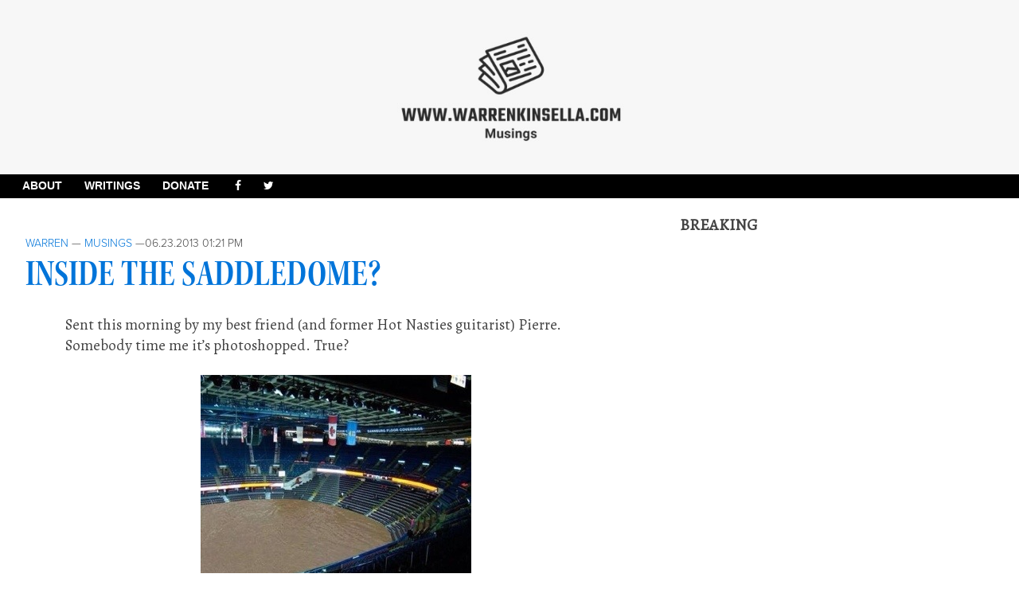

--- FILE ---
content_type: text/html; charset=UTF-8
request_url: http://warrenkinsella.com/2013/06/inside-the-saddledome/
body_size: 12539
content:
<!doctype html>
<html lang="en-US" class="no-js">
	<head>
		<!-- Global Site Tag (gtag.js) - Google Analytics -->
<script async src="https://www.googletagmanager.com/gtag/js?id=UA-1701816-7"></script>
<script>
  window.dataLayer = window.dataLayer || [];
  function gtag(){dataLayer.push(arguments);}
  gtag('js', new Date());

  gtag('config', 'UA-1701816-7');
</script>
<script async src="//pagead2.googlesyndication.com/pagead/js/adsbygoogle.js"></script>
<script>
  (adsbygoogle = window.adsbygoogle || []).push({
    google_ad_client: "ca-pub-2687647083622350",
    enable_page_level_ads: true
  });
</script>
		<meta charset="UTF-8">
		<title>  Inside the Saddledome? : Warren Kinsella</title>

<meta property="og:title" content="  Inside the Saddledome?" />
<meta name="propeller" content="1a0d204cf7600c9f5a5ca9e2a18f3858">
<meta property="og:type" content="website" />
<meta property="og:url" content="" />
<meta property="og:image" content="http://warrenkinsella.com/wp-content/themes/warroom/img/headFaceL.png" />

		<link href="//www.google-analytics.com" rel="dns-prefetch">
        <link href="http://warrenkinsella.com/wp-content/themes/warroom/img/icons/favicon.ico" rel="shortcut icon">
        <link href="http://warrenkinsella.com/wp-content/themes/warroom/img/icons/touch.png" rel="apple-touch-icon-precomposed">
                
        <link href="https://fonts.googleapis.com/css?family=Alegreya" rel="stylesheet">
		<link href="https://fonts.googleapis.com/css?family=Vollkorn" rel="stylesheet">
		<script src="https://use.typekit.net/wvh2gie.js"></script>
<script>try{Typekit.load({ async: true });}catch(e){}</script>
    <script src="https://use.fontawesome.com/182c09279d.js"></script>
		<meta http-equiv="X-UA-Compatible" content="IE=edge,chrome=1">
		<meta name="viewport" content="width=device-width, initial-scale=1.0">
		<meta name="description" content="Musings">
		
		<meta name='robots' content='max-image-preview:large' />
	<style>img:is([sizes="auto" i], [sizes^="auto," i]) { contain-intrinsic-size: 3000px 1500px }</style>
	<script type="text/javascript">
/* <![CDATA[ */
window._wpemojiSettings = {"baseUrl":"https:\/\/s.w.org\/images\/core\/emoji\/16.0.1\/72x72\/","ext":".png","svgUrl":"https:\/\/s.w.org\/images\/core\/emoji\/16.0.1\/svg\/","svgExt":".svg","source":{"concatemoji":"http:\/\/warrenkinsella.com\/wp-includes\/js\/wp-emoji-release.min.js?ver=6.8.3"}};
/*! This file is auto-generated */
!function(s,n){var o,i,e;function c(e){try{var t={supportTests:e,timestamp:(new Date).valueOf()};sessionStorage.setItem(o,JSON.stringify(t))}catch(e){}}function p(e,t,n){e.clearRect(0,0,e.canvas.width,e.canvas.height),e.fillText(t,0,0);var t=new Uint32Array(e.getImageData(0,0,e.canvas.width,e.canvas.height).data),a=(e.clearRect(0,0,e.canvas.width,e.canvas.height),e.fillText(n,0,0),new Uint32Array(e.getImageData(0,0,e.canvas.width,e.canvas.height).data));return t.every(function(e,t){return e===a[t]})}function u(e,t){e.clearRect(0,0,e.canvas.width,e.canvas.height),e.fillText(t,0,0);for(var n=e.getImageData(16,16,1,1),a=0;a<n.data.length;a++)if(0!==n.data[a])return!1;return!0}function f(e,t,n,a){switch(t){case"flag":return n(e,"\ud83c\udff3\ufe0f\u200d\u26a7\ufe0f","\ud83c\udff3\ufe0f\u200b\u26a7\ufe0f")?!1:!n(e,"\ud83c\udde8\ud83c\uddf6","\ud83c\udde8\u200b\ud83c\uddf6")&&!n(e,"\ud83c\udff4\udb40\udc67\udb40\udc62\udb40\udc65\udb40\udc6e\udb40\udc67\udb40\udc7f","\ud83c\udff4\u200b\udb40\udc67\u200b\udb40\udc62\u200b\udb40\udc65\u200b\udb40\udc6e\u200b\udb40\udc67\u200b\udb40\udc7f");case"emoji":return!a(e,"\ud83e\udedf")}return!1}function g(e,t,n,a){var r="undefined"!=typeof WorkerGlobalScope&&self instanceof WorkerGlobalScope?new OffscreenCanvas(300,150):s.createElement("canvas"),o=r.getContext("2d",{willReadFrequently:!0}),i=(o.textBaseline="top",o.font="600 32px Arial",{});return e.forEach(function(e){i[e]=t(o,e,n,a)}),i}function t(e){var t=s.createElement("script");t.src=e,t.defer=!0,s.head.appendChild(t)}"undefined"!=typeof Promise&&(o="wpEmojiSettingsSupports",i=["flag","emoji"],n.supports={everything:!0,everythingExceptFlag:!0},e=new Promise(function(e){s.addEventListener("DOMContentLoaded",e,{once:!0})}),new Promise(function(t){var n=function(){try{var e=JSON.parse(sessionStorage.getItem(o));if("object"==typeof e&&"number"==typeof e.timestamp&&(new Date).valueOf()<e.timestamp+604800&&"object"==typeof e.supportTests)return e.supportTests}catch(e){}return null}();if(!n){if("undefined"!=typeof Worker&&"undefined"!=typeof OffscreenCanvas&&"undefined"!=typeof URL&&URL.createObjectURL&&"undefined"!=typeof Blob)try{var e="postMessage("+g.toString()+"("+[JSON.stringify(i),f.toString(),p.toString(),u.toString()].join(",")+"));",a=new Blob([e],{type:"text/javascript"}),r=new Worker(URL.createObjectURL(a),{name:"wpTestEmojiSupports"});return void(r.onmessage=function(e){c(n=e.data),r.terminate(),t(n)})}catch(e){}c(n=g(i,f,p,u))}t(n)}).then(function(e){for(var t in e)n.supports[t]=e[t],n.supports.everything=n.supports.everything&&n.supports[t],"flag"!==t&&(n.supports.everythingExceptFlag=n.supports.everythingExceptFlag&&n.supports[t]);n.supports.everythingExceptFlag=n.supports.everythingExceptFlag&&!n.supports.flag,n.DOMReady=!1,n.readyCallback=function(){n.DOMReady=!0}}).then(function(){return e}).then(function(){var e;n.supports.everything||(n.readyCallback(),(e=n.source||{}).concatemoji?t(e.concatemoji):e.wpemoji&&e.twemoji&&(t(e.twemoji),t(e.wpemoji)))}))}((window,document),window._wpemojiSettings);
/* ]]> */
</script>
<style id='wp-emoji-styles-inline-css' type='text/css'>

	img.wp-smiley, img.emoji {
		display: inline !important;
		border: none !important;
		box-shadow: none !important;
		height: 1em !important;
		width: 1em !important;
		margin: 0 0.07em !important;
		vertical-align: -0.1em !important;
		background: none !important;
		padding: 0 !important;
	}
</style>
<link rel='stylesheet' id='wp-block-library-css' href='http://warrenkinsella.com/wp-includes/css/dist/block-library/style.min.css?ver=6.8.3' media='all' />
<style id='classic-theme-styles-inline-css' type='text/css'>
/*! This file is auto-generated */
.wp-block-button__link{color:#fff;background-color:#32373c;border-radius:9999px;box-shadow:none;text-decoration:none;padding:calc(.667em + 2px) calc(1.333em + 2px);font-size:1.125em}.wp-block-file__button{background:#32373c;color:#fff;text-decoration:none}
</style>
<style id='feedzy-rss-feeds-loop-style-inline-css' type='text/css'>
.wp-block-feedzy-rss-feeds-loop{display:grid;gap:24px;grid-template-columns:repeat(1,1fr)}@media(min-width:782px){.wp-block-feedzy-rss-feeds-loop.feedzy-loop-columns-2,.wp-block-feedzy-rss-feeds-loop.feedzy-loop-columns-3,.wp-block-feedzy-rss-feeds-loop.feedzy-loop-columns-4,.wp-block-feedzy-rss-feeds-loop.feedzy-loop-columns-5{grid-template-columns:repeat(2,1fr)}}@media(min-width:960px){.wp-block-feedzy-rss-feeds-loop.feedzy-loop-columns-2{grid-template-columns:repeat(2,1fr)}.wp-block-feedzy-rss-feeds-loop.feedzy-loop-columns-3{grid-template-columns:repeat(3,1fr)}.wp-block-feedzy-rss-feeds-loop.feedzy-loop-columns-4{grid-template-columns:repeat(4,1fr)}.wp-block-feedzy-rss-feeds-loop.feedzy-loop-columns-5{grid-template-columns:repeat(5,1fr)}}.wp-block-feedzy-rss-feeds-loop .wp-block-image.is-style-rounded img{border-radius:9999px}

</style>
<style id='global-styles-inline-css' type='text/css'>
:root{--wp--preset--aspect-ratio--square: 1;--wp--preset--aspect-ratio--4-3: 4/3;--wp--preset--aspect-ratio--3-4: 3/4;--wp--preset--aspect-ratio--3-2: 3/2;--wp--preset--aspect-ratio--2-3: 2/3;--wp--preset--aspect-ratio--16-9: 16/9;--wp--preset--aspect-ratio--9-16: 9/16;--wp--preset--color--black: #000000;--wp--preset--color--cyan-bluish-gray: #abb8c3;--wp--preset--color--white: #ffffff;--wp--preset--color--pale-pink: #f78da7;--wp--preset--color--vivid-red: #cf2e2e;--wp--preset--color--luminous-vivid-orange: #ff6900;--wp--preset--color--luminous-vivid-amber: #fcb900;--wp--preset--color--light-green-cyan: #7bdcb5;--wp--preset--color--vivid-green-cyan: #00d084;--wp--preset--color--pale-cyan-blue: #8ed1fc;--wp--preset--color--vivid-cyan-blue: #0693e3;--wp--preset--color--vivid-purple: #9b51e0;--wp--preset--gradient--vivid-cyan-blue-to-vivid-purple: linear-gradient(135deg,rgba(6,147,227,1) 0%,rgb(155,81,224) 100%);--wp--preset--gradient--light-green-cyan-to-vivid-green-cyan: linear-gradient(135deg,rgb(122,220,180) 0%,rgb(0,208,130) 100%);--wp--preset--gradient--luminous-vivid-amber-to-luminous-vivid-orange: linear-gradient(135deg,rgba(252,185,0,1) 0%,rgba(255,105,0,1) 100%);--wp--preset--gradient--luminous-vivid-orange-to-vivid-red: linear-gradient(135deg,rgba(255,105,0,1) 0%,rgb(207,46,46) 100%);--wp--preset--gradient--very-light-gray-to-cyan-bluish-gray: linear-gradient(135deg,rgb(238,238,238) 0%,rgb(169,184,195) 100%);--wp--preset--gradient--cool-to-warm-spectrum: linear-gradient(135deg,rgb(74,234,220) 0%,rgb(151,120,209) 20%,rgb(207,42,186) 40%,rgb(238,44,130) 60%,rgb(251,105,98) 80%,rgb(254,248,76) 100%);--wp--preset--gradient--blush-light-purple: linear-gradient(135deg,rgb(255,206,236) 0%,rgb(152,150,240) 100%);--wp--preset--gradient--blush-bordeaux: linear-gradient(135deg,rgb(254,205,165) 0%,rgb(254,45,45) 50%,rgb(107,0,62) 100%);--wp--preset--gradient--luminous-dusk: linear-gradient(135deg,rgb(255,203,112) 0%,rgb(199,81,192) 50%,rgb(65,88,208) 100%);--wp--preset--gradient--pale-ocean: linear-gradient(135deg,rgb(255,245,203) 0%,rgb(182,227,212) 50%,rgb(51,167,181) 100%);--wp--preset--gradient--electric-grass: linear-gradient(135deg,rgb(202,248,128) 0%,rgb(113,206,126) 100%);--wp--preset--gradient--midnight: linear-gradient(135deg,rgb(2,3,129) 0%,rgb(40,116,252) 100%);--wp--preset--font-size--small: 13px;--wp--preset--font-size--medium: 20px;--wp--preset--font-size--large: 36px;--wp--preset--font-size--x-large: 42px;--wp--preset--spacing--20: 0.44rem;--wp--preset--spacing--30: 0.67rem;--wp--preset--spacing--40: 1rem;--wp--preset--spacing--50: 1.5rem;--wp--preset--spacing--60: 2.25rem;--wp--preset--spacing--70: 3.38rem;--wp--preset--spacing--80: 5.06rem;--wp--preset--shadow--natural: 6px 6px 9px rgba(0, 0, 0, 0.2);--wp--preset--shadow--deep: 12px 12px 50px rgba(0, 0, 0, 0.4);--wp--preset--shadow--sharp: 6px 6px 0px rgba(0, 0, 0, 0.2);--wp--preset--shadow--outlined: 6px 6px 0px -3px rgba(255, 255, 255, 1), 6px 6px rgba(0, 0, 0, 1);--wp--preset--shadow--crisp: 6px 6px 0px rgba(0, 0, 0, 1);}:where(.is-layout-flex){gap: 0.5em;}:where(.is-layout-grid){gap: 0.5em;}body .is-layout-flex{display: flex;}.is-layout-flex{flex-wrap: wrap;align-items: center;}.is-layout-flex > :is(*, div){margin: 0;}body .is-layout-grid{display: grid;}.is-layout-grid > :is(*, div){margin: 0;}:where(.wp-block-columns.is-layout-flex){gap: 2em;}:where(.wp-block-columns.is-layout-grid){gap: 2em;}:where(.wp-block-post-template.is-layout-flex){gap: 1.25em;}:where(.wp-block-post-template.is-layout-grid){gap: 1.25em;}.has-black-color{color: var(--wp--preset--color--black) !important;}.has-cyan-bluish-gray-color{color: var(--wp--preset--color--cyan-bluish-gray) !important;}.has-white-color{color: var(--wp--preset--color--white) !important;}.has-pale-pink-color{color: var(--wp--preset--color--pale-pink) !important;}.has-vivid-red-color{color: var(--wp--preset--color--vivid-red) !important;}.has-luminous-vivid-orange-color{color: var(--wp--preset--color--luminous-vivid-orange) !important;}.has-luminous-vivid-amber-color{color: var(--wp--preset--color--luminous-vivid-amber) !important;}.has-light-green-cyan-color{color: var(--wp--preset--color--light-green-cyan) !important;}.has-vivid-green-cyan-color{color: var(--wp--preset--color--vivid-green-cyan) !important;}.has-pale-cyan-blue-color{color: var(--wp--preset--color--pale-cyan-blue) !important;}.has-vivid-cyan-blue-color{color: var(--wp--preset--color--vivid-cyan-blue) !important;}.has-vivid-purple-color{color: var(--wp--preset--color--vivid-purple) !important;}.has-black-background-color{background-color: var(--wp--preset--color--black) !important;}.has-cyan-bluish-gray-background-color{background-color: var(--wp--preset--color--cyan-bluish-gray) !important;}.has-white-background-color{background-color: var(--wp--preset--color--white) !important;}.has-pale-pink-background-color{background-color: var(--wp--preset--color--pale-pink) !important;}.has-vivid-red-background-color{background-color: var(--wp--preset--color--vivid-red) !important;}.has-luminous-vivid-orange-background-color{background-color: var(--wp--preset--color--luminous-vivid-orange) !important;}.has-luminous-vivid-amber-background-color{background-color: var(--wp--preset--color--luminous-vivid-amber) !important;}.has-light-green-cyan-background-color{background-color: var(--wp--preset--color--light-green-cyan) !important;}.has-vivid-green-cyan-background-color{background-color: var(--wp--preset--color--vivid-green-cyan) !important;}.has-pale-cyan-blue-background-color{background-color: var(--wp--preset--color--pale-cyan-blue) !important;}.has-vivid-cyan-blue-background-color{background-color: var(--wp--preset--color--vivid-cyan-blue) !important;}.has-vivid-purple-background-color{background-color: var(--wp--preset--color--vivid-purple) !important;}.has-black-border-color{border-color: var(--wp--preset--color--black) !important;}.has-cyan-bluish-gray-border-color{border-color: var(--wp--preset--color--cyan-bluish-gray) !important;}.has-white-border-color{border-color: var(--wp--preset--color--white) !important;}.has-pale-pink-border-color{border-color: var(--wp--preset--color--pale-pink) !important;}.has-vivid-red-border-color{border-color: var(--wp--preset--color--vivid-red) !important;}.has-luminous-vivid-orange-border-color{border-color: var(--wp--preset--color--luminous-vivid-orange) !important;}.has-luminous-vivid-amber-border-color{border-color: var(--wp--preset--color--luminous-vivid-amber) !important;}.has-light-green-cyan-border-color{border-color: var(--wp--preset--color--light-green-cyan) !important;}.has-vivid-green-cyan-border-color{border-color: var(--wp--preset--color--vivid-green-cyan) !important;}.has-pale-cyan-blue-border-color{border-color: var(--wp--preset--color--pale-cyan-blue) !important;}.has-vivid-cyan-blue-border-color{border-color: var(--wp--preset--color--vivid-cyan-blue) !important;}.has-vivid-purple-border-color{border-color: var(--wp--preset--color--vivid-purple) !important;}.has-vivid-cyan-blue-to-vivid-purple-gradient-background{background: var(--wp--preset--gradient--vivid-cyan-blue-to-vivid-purple) !important;}.has-light-green-cyan-to-vivid-green-cyan-gradient-background{background: var(--wp--preset--gradient--light-green-cyan-to-vivid-green-cyan) !important;}.has-luminous-vivid-amber-to-luminous-vivid-orange-gradient-background{background: var(--wp--preset--gradient--luminous-vivid-amber-to-luminous-vivid-orange) !important;}.has-luminous-vivid-orange-to-vivid-red-gradient-background{background: var(--wp--preset--gradient--luminous-vivid-orange-to-vivid-red) !important;}.has-very-light-gray-to-cyan-bluish-gray-gradient-background{background: var(--wp--preset--gradient--very-light-gray-to-cyan-bluish-gray) !important;}.has-cool-to-warm-spectrum-gradient-background{background: var(--wp--preset--gradient--cool-to-warm-spectrum) !important;}.has-blush-light-purple-gradient-background{background: var(--wp--preset--gradient--blush-light-purple) !important;}.has-blush-bordeaux-gradient-background{background: var(--wp--preset--gradient--blush-bordeaux) !important;}.has-luminous-dusk-gradient-background{background: var(--wp--preset--gradient--luminous-dusk) !important;}.has-pale-ocean-gradient-background{background: var(--wp--preset--gradient--pale-ocean) !important;}.has-electric-grass-gradient-background{background: var(--wp--preset--gradient--electric-grass) !important;}.has-midnight-gradient-background{background: var(--wp--preset--gradient--midnight) !important;}.has-small-font-size{font-size: var(--wp--preset--font-size--small) !important;}.has-medium-font-size{font-size: var(--wp--preset--font-size--medium) !important;}.has-large-font-size{font-size: var(--wp--preset--font-size--large) !important;}.has-x-large-font-size{font-size: var(--wp--preset--font-size--x-large) !important;}
:where(.wp-block-post-template.is-layout-flex){gap: 1.25em;}:where(.wp-block-post-template.is-layout-grid){gap: 1.25em;}
:where(.wp-block-columns.is-layout-flex){gap: 2em;}:where(.wp-block-columns.is-layout-grid){gap: 2em;}
:root :where(.wp-block-pullquote){font-size: 1.5em;line-height: 1.6;}
</style>
<link rel='stylesheet' id='normalize-css' href='http://warrenkinsella.com/wp-content/themes/warroom/normalize.css?ver=1.0' media='all' />
<link rel='stylesheet' id='html5blank-css' href='http://warrenkinsella.com/wp-content/themes/warroom/style.css?ver=1.0' media='all' />
<style id='akismet-widget-style-inline-css' type='text/css'>

			.a-stats {
				--akismet-color-mid-green: #357b49;
				--akismet-color-white: #fff;
				--akismet-color-light-grey: #f6f7f7;

				max-width: 350px;
				width: auto;
			}

			.a-stats * {
				all: unset;
				box-sizing: border-box;
			}

			.a-stats strong {
				font-weight: 600;
			}

			.a-stats a.a-stats__link,
			.a-stats a.a-stats__link:visited,
			.a-stats a.a-stats__link:active {
				background: var(--akismet-color-mid-green);
				border: none;
				box-shadow: none;
				border-radius: 8px;
				color: var(--akismet-color-white);
				cursor: pointer;
				display: block;
				font-family: -apple-system, BlinkMacSystemFont, 'Segoe UI', 'Roboto', 'Oxygen-Sans', 'Ubuntu', 'Cantarell', 'Helvetica Neue', sans-serif;
				font-weight: 500;
				padding: 12px;
				text-align: center;
				text-decoration: none;
				transition: all 0.2s ease;
			}

			/* Extra specificity to deal with TwentyTwentyOne focus style */
			.widget .a-stats a.a-stats__link:focus {
				background: var(--akismet-color-mid-green);
				color: var(--akismet-color-white);
				text-decoration: none;
			}

			.a-stats a.a-stats__link:hover {
				filter: brightness(110%);
				box-shadow: 0 4px 12px rgba(0, 0, 0, 0.06), 0 0 2px rgba(0, 0, 0, 0.16);
			}

			.a-stats .count {
				color: var(--akismet-color-white);
				display: block;
				font-size: 1.5em;
				line-height: 1.4;
				padding: 0 13px;
				white-space: nowrap;
			}
		
</style>
<script type="text/javascript" src="http://warrenkinsella.com/wp-content/themes/warroom/js/lib/conditionizr-4.3.0.min.js?ver=4.3.0" id="conditionizr-js"></script>
<script type="text/javascript" src="http://warrenkinsella.com/wp-content/themes/warroom/js/lib/modernizr-2.7.1.min.js?ver=2.7.1" id="modernizr-js"></script>
<script type="text/javascript" src="http://warrenkinsella.com/wp-includes/js/jquery/jquery.min.js?ver=3.7.1" id="jquery-core-js"></script>
<script type="text/javascript" src="http://warrenkinsella.com/wp-includes/js/jquery/jquery-migrate.min.js?ver=3.4.1" id="jquery-migrate-js"></script>
<script type="text/javascript" src="http://warrenkinsella.com/wp-content/themes/warroom/js/scripts.js?ver=1.0.0" id="html5blankscripts-js"></script>
<link rel="https://api.w.org/" href="http://warrenkinsella.com/wp-json/" /><link rel="alternate" title="JSON" type="application/json" href="http://warrenkinsella.com/wp-json/wp/v2/posts/11713" /><link rel="alternate" title="oEmbed (JSON)" type="application/json+oembed" href="http://warrenkinsella.com/wp-json/oembed/1.0/embed?url=http%3A%2F%2Fwarrenkinsella.com%2F2013%2F06%2Finside-the-saddledome%2F" />
<link rel="alternate" title="oEmbed (XML)" type="text/xml+oembed" href="http://warrenkinsella.com/wp-json/oembed/1.0/embed?url=http%3A%2F%2Fwarrenkinsella.com%2F2013%2F06%2Finside-the-saddledome%2F&#038;format=xml" />
<style type="text/css">
.feedzy-rss-link-icon:after {
	content: url("http://warrenkinsella.com/wp-content/plugins/feedzy-rss-feeds/img/external-link.png");
	margin-left: 3px;
}
</style>
		<link rel="icon" href="http://warrenkinsella.com/wp-content/uploads/2017/10/wr-logo-top-120x120.png" sizes="32x32" />
<link rel="icon" href="http://warrenkinsella.com/wp-content/uploads/2017/10/wr-logo-top.png" sizes="192x192" />
<link rel="apple-touch-icon" href="http://warrenkinsella.com/wp-content/uploads/2017/10/wr-logo-top.png" />
<meta name="msapplication-TileImage" content="http://warrenkinsella.com/wp-content/uploads/2017/10/wr-logo-top.png" />
		<script>
        // conditionizr.com
        // configure environment tests
        conditionizr.config({
            assets: 'http://warrenkinsella.com/wp-content/themes/warroom',
            tests: {}
        });
        </script>

	</head>
	<body class="wp-singular post-template-default single single-post postid-11713 single-format-standard wp-theme-warroom inside-the-saddledome">
<!-- #0074D9; -->
		<div class="logo" style="margin:0px;padding:0px;background:#f7f7f7;text-align:center;">
						<a href="http://warrenkinsella.com">
							<!-- svg logo - toddmotto.com/mastering-svg-use-for-a-retina-web-fallbacks-with-png-script -->
							<img src="http://warrenkinsella.com/wp-content/themes/warroom/img/Musings-Banner.jpg" alt="Logo" class="logo-img" style="margin: auto; align: center;">
						</a>
                                                
                    
                   <!-- <img src="http://warrenkinsella.com/wp-content/themes/warroom/img/headFace.png" class="header-img"> -->
                    <div style="clear:both;height:0px;line-height:0px;">&nbsp;</div>			
		</div>

			<!-- header -->
			<header class="header clear" role="banner">
<div class="underbar">
    <nav role="navigation" style="text-align: center;">

<ul style="display: inline-block; list-style: none; padding: 0; margin: 0 auto;">
    <li><a href="/about">About</a></li>
    <li><a href="/writings">Writings</a></li>
    <li>
        <form id="donateform" action="https://www.paypal.com/cgi-bin/webscr" method="post" target="_top">
<input type="hidden" name="cmd" value="_s-xclick">
<input type="hidden" name="encrypted" value="-----BEGIN [base64]/KVQo5j7IhSySE2dRptaDIFFUvHzKw4sn4tuTxcaIRTXw38iv+SAKgfalswVJOEpm86yQ3TgCAg/[base64]/JyUe3L4w7kifff/YZFtzmdR2f26b64/XHnQVVVAeAxfpnQ/[base64]/hJl66/RGqrj5rFb08sAABNTzDTiqqNpJeBsYs/[base64]/MA0GCSqGSIb3DQEBBQUAA4GBAIFfOlaagFrl71+jq6OKidbWFSE+Q4FqROvdgIONth+8kSK//Y/4ihuE4Ymvzn5ceE3S/[base64]/Z/mlSM/DlFcv4zR+/yIxy3s3fJbvki7lkRi5DuNOL0beBchM4dZEebgx6mPcvYOmWHzcprbYaXxZcxhP7MAoezFTFMRghUMf9LzJ/l340ix6KzwKRgAeHKSkx5VKA5tb7pkM0phOxoZuEFLyyQfROWPCUIeS7Am/-----END PKCS7-----
">
<a onclick="document.getElementById('donateform').submit();return false;" style="cursor:pointer">DONATE</a>
<img alt="" border="0" src="https://www.paypalobjects.com/en_US/i/scr/pixel.gif" width="1" height="1">
</form>
    </li>
    <li><a href="http://www.facebook.com/pages/Warren-Kinsella/301372599878283"><i class="fa fa-facebook" aria-hidden="true"></i></a></li>
    <li><a href="https://twitter.com/kinsellawarren"><i class="fa fa-twitter" aria-hidden="true"></i></a></li>
</ul>
                </nav>
                </div>

                            
					<!-- logo -->

					<!-- /logo -->

					<!-- nav 
					<nav class="nav" role="navigation">
											</nav>-->
                                        
                                        
					<!-- /nav -->

			</header>
			<!-- /header -->            

		<!-- wrapper -->

		<div class="wrapper">
	<main role="main">
	<!-- section -->
	<section>

	
		<!-- article -->
		<article id="post-11713" class="post-11713 post type-post status-publish format-standard hentry category-musings" style="padding-top:20px;">

			<!-- post thumbnail -->
						<!-- /post thumbnail -->

			<!-- post title -->
                        <p class="singletopcategory"><span class="author"><a href="http://warrenkinsella.com/author/warren/" title="Posts by Warren" rel="author">Warren</a></span> &mdash; <a href="http://warrenkinsella.com/category/musings/" rel="tag">Musings</a> &mdash;<span class="date">06.23.2013 01:21 PM</span> </p>
			<h1 class="singleheader">
				<a href="http://warrenkinsella.com/2013/06/inside-the-saddledome/" title="Inside the Saddledome?">Inside the Saddledome?</a>
			</h1>
			<!-- /post title -->

			<!-- post details
			<p class="articlemeta">
                        <span class="date"> </span>
			<span class="author"> </span>
			<span class="comments"></span>
                        </p>
                         /post details -->
                        <div class="articlecontent">
			<p>Sent this morning by my best friend (and former Hot Nasties guitarist) Pierre.  Somebody time me it&#8217;s photoshopped. True?</p>
<p><center></p>
<p><a href="http://warrenkinsella.com/wp-content/uploads/2013/06/20130623-142058.jpg"><img decoding="async" src="http://warrenkinsella.com/wp-content/uploads/2013/06/20130623-142058.jpg" alt="20130623-142058.jpg" class="alignnone size-full" /></a></center></p>

			
			

			<p></p>
                        </div>
						<div class="comments" style="padding-top:20px;">
	

	<h2>13 Comments</h2>

	<ol class="commentlist">
		    <!-- heads up: starting < for the html tag (li or div) in the next line: -->
    <li class="comment even thread-even depth-1" id="comment-134929">
		<div id="div-comment-134929" class="comment-body">
		<div class="comment-author vcard">
	<img alt='' src='https://secure.gravatar.com/avatar/f2c4ca17bcfa0f368a734a67b6acefc1199564b0bd9d49a05921aa103ce83dc6?s=32&#038;d=mm&#038;r=g' srcset='https://secure.gravatar.com/avatar/f2c4ca17bcfa0f368a734a67b6acefc1199564b0bd9d49a05921aa103ce83dc6?s=64&#038;d=mm&#038;r=g 2x' class='avatar avatar-32 photo' height='32' width='32' decoding='async'/>	<cite class="fn">WDM</cite> <span class="says">says:</span>	</div>

	<div class="comment-meta commentmetadata"><a href="http://warrenkinsella.com/2013/06/inside-the-saddledome/#comment-134929">
		June 23, 2013 at 1:24 pm</a>	</div>

	<p>Is that one not photoshopped? That was the sense I got reading Twitter yesterday. There are a few people in the stands, and the power is on.</p>

	<div class="reply">
	<a rel="nofollow" class="comment-reply-link" href="http://warrenkinsella.com/2013/06/inside-the-saddledome/?replytocom=134929#respond" data-commentid="134929" data-postid="11713" data-belowelement="div-comment-134929" data-respondelement="respond" data-replyto="Reply to WDM" aria-label="Reply to WDM">Reply</a>	</div>
		</div>
	</li><!-- #comment-## -->
    <!-- heads up: starting < for the html tag (li or div) in the next line: -->
    <li class="comment odd alt thread-odd thread-alt depth-1" id="comment-134930">
		<div id="div-comment-134930" class="comment-body">
		<div class="comment-author vcard">
	<img alt='' src='https://secure.gravatar.com/avatar/7c7f2e238025bf97db7975fb5b9a8a883fc4775fde29b9068c22d088731968be?s=32&#038;d=mm&#038;r=g' srcset='https://secure.gravatar.com/avatar/7c7f2e238025bf97db7975fb5b9a8a883fc4775fde29b9068c22d088731968be?s=64&#038;d=mm&#038;r=g 2x' class='avatar avatar-32 photo' height='32' width='32' decoding='async'/>	<cite class="fn"><a href="http://bigcitylib.blogspot.com" class="url" rel="ugc external nofollow">bigcitylib</a></cite> <span class="says">says:</span>	</div>

	<div class="comment-meta commentmetadata"><a href="http://warrenkinsella.com/2013/06/inside-the-saddledome/#comment-134930">
		June 23, 2013 at 1:29 pm</a>	</div>

	<p>Last night I saw  a pic with the water apparently up to 8th row. So: true.</p>

	<div class="reply">
	<a rel="nofollow" class="comment-reply-link" href="http://warrenkinsella.com/2013/06/inside-the-saddledome/?replytocom=134930#respond" data-commentid="134930" data-postid="11713" data-belowelement="div-comment-134930" data-respondelement="respond" data-replyto="Reply to bigcitylib" aria-label="Reply to bigcitylib">Reply</a>	</div>
		</div>
	</li><!-- #comment-## -->
    <!-- heads up: starting < for the html tag (li or div) in the next line: -->
    <li class="comment even thread-even depth-1" id="comment-134932">
		<div id="div-comment-134932" class="comment-body">
		<div class="comment-author vcard">
	<img alt='' src='https://secure.gravatar.com/avatar/fcc0566f76d956fc8adf9046685f7a79045e26897966d7fa57c833e6a6fa390d?s=32&#038;d=mm&#038;r=g' srcset='https://secure.gravatar.com/avatar/fcc0566f76d956fc8adf9046685f7a79045e26897966d7fa57c833e6a6fa390d?s=64&#038;d=mm&#038;r=g 2x' class='avatar avatar-32 photo' height='32' width='32' decoding='async'/>	<cite class="fn">Kev</cite> <span class="says">says:</span>	</div>

	<div class="comment-meta commentmetadata"><a href="http://warrenkinsella.com/2013/06/inside-the-saddledome/#comment-134932">
		June 23, 2013 at 1:33 pm</a>	</div>

	<p>Totally shopped. Flames have postedd a real gallery.</p>

	<div class="reply">
	<a rel="nofollow" class="comment-reply-link" href="http://warrenkinsella.com/2013/06/inside-the-saddledome/?replytocom=134932#respond" data-commentid="134932" data-postid="11713" data-belowelement="div-comment-134932" data-respondelement="respond" data-replyto="Reply to Kev" aria-label="Reply to Kev">Reply</a>	</div>
		</div>
	</li><!-- #comment-## -->
    <!-- heads up: starting < for the html tag (li or div) in the next line: -->
    <li class="comment odd alt thread-odd thread-alt depth-1" id="comment-134933">
		<div id="div-comment-134933" class="comment-body">
		<div class="comment-author vcard">
	<img alt='' src='https://secure.gravatar.com/avatar/b46776a634e9b074efc000bb760fadf93fad1cda1fcb1843986baf31185860af?s=32&#038;d=mm&#038;r=g' srcset='https://secure.gravatar.com/avatar/b46776a634e9b074efc000bb760fadf93fad1cda1fcb1843986baf31185860af?s=64&#038;d=mm&#038;r=g 2x' class='avatar avatar-32 photo' height='32' width='32' loading='lazy' decoding='async'/>	<cite class="fn">Jon Adams</cite> <span class="says">says:</span>	</div>

	<div class="comment-meta commentmetadata"><a href="http://warrenkinsella.com/2013/06/inside-the-saddledome/#comment-134933">
		June 23, 2013 at 1:39 pm</a>	</div>

	<p>True; the seats are entirely the wrong colour. This photo, however, is the real deal:</p>
<p><a href="http://www.cbc.ca/sports/hockey/nhl/story/2013/06/22/sp-nhl-calgary-flames-flooding-saddledome.html" rel="nofollow ugc">http://www.cbc.ca/sports/hockey/nhl/story/2013/06/22/sp-nhl-calgary-flames-flooding-saddledome.html</a></p>

	<div class="reply">
	<a rel="nofollow" class="comment-reply-link" href="http://warrenkinsella.com/2013/06/inside-the-saddledome/?replytocom=134933#respond" data-commentid="134933" data-postid="11713" data-belowelement="div-comment-134933" data-respondelement="respond" data-replyto="Reply to Jon Adams" aria-label="Reply to Jon Adams">Reply</a>	</div>
		</div>
	</li><!-- #comment-## -->
    <!-- heads up: starting < for the html tag (li or div) in the next line: -->
    <li class="comment even thread-even depth-1" id="comment-134935">
		<div id="div-comment-134935" class="comment-body">
		<div class="comment-author vcard">
	<img alt='' src='https://secure.gravatar.com/avatar/85947f4838d682e21a5a2884c8fabcacbd447341c83ae0e06c360af61777b1dc?s=32&#038;d=mm&#038;r=g' srcset='https://secure.gravatar.com/avatar/85947f4838d682e21a5a2884c8fabcacbd447341c83ae0e06c360af61777b1dc?s=64&#038;d=mm&#038;r=g 2x' class='avatar avatar-32 photo' height='32' width='32' loading='lazy' decoding='async'/>	<cite class="fn">Theresa</cite> <span class="says">says:</span>	</div>

	<div class="comment-meta commentmetadata"><a href="http://warrenkinsella.com/2013/06/inside-the-saddledome/#comment-134935">
		June 23, 2013 at 1:44 pm</a>	</div>

	<p>it is true &#8211; i heard it was up to the 18th row.  Wish it was photoshopped &#8211; but sadly it is true.</p>

	<div class="reply">
	<a rel="nofollow" class="comment-reply-link" href="http://warrenkinsella.com/2013/06/inside-the-saddledome/?replytocom=134935#respond" data-commentid="134935" data-postid="11713" data-belowelement="div-comment-134935" data-respondelement="respond" data-replyto="Reply to Theresa" aria-label="Reply to Theresa">Reply</a>	</div>
		</div>
	</li><!-- #comment-## -->
    <!-- heads up: starting < for the html tag (li or div) in the next line: -->
    <li class="comment odd alt thread-odd thread-alt depth-1" id="comment-134951">
		<div id="div-comment-134951" class="comment-body">
		<div class="comment-author vcard">
	<img alt='' src='https://secure.gravatar.com/avatar/cc730895efd8878dcc0e9fef4177e0255432f80c0093a8edfa4f6dc2495b68c1?s=32&#038;d=mm&#038;r=g' srcset='https://secure.gravatar.com/avatar/cc730895efd8878dcc0e9fef4177e0255432f80c0093a8edfa4f6dc2495b68c1?s=64&#038;d=mm&#038;r=g 2x' class='avatar avatar-32 photo' height='32' width='32' loading='lazy' decoding='async'/>	<cite class="fn">Joe</cite> <span class="says">says:</span>	</div>

	<div class="comment-meta commentmetadata"><a href="http://warrenkinsella.com/2013/06/inside-the-saddledome/#comment-134951">
		June 23, 2013 at 3:37 pm</a>	</div>

	<p>Its gonna take a long time to empty that water.  They only have one cup.</p>
<p>Best wishes Calgary.</p>

	<div class="reply">
	<a rel="nofollow" class="comment-reply-link" href="http://warrenkinsella.com/2013/06/inside-the-saddledome/?replytocom=134951#respond" data-commentid="134951" data-postid="11713" data-belowelement="div-comment-134951" data-respondelement="respond" data-replyto="Reply to Joe" aria-label="Reply to Joe">Reply</a>	</div>
		</div>
	</li><!-- #comment-## -->
    <!-- heads up: starting < for the html tag (li or div) in the next line: -->
    <li class="comment even thread-even depth-1" id="comment-134953">
		<div id="div-comment-134953" class="comment-body">
		<div class="comment-author vcard">
	<img alt='' src='https://secure.gravatar.com/avatar/8a071e12a2b7629175b9a0b2128bd47d5621e49579b9e5827b1f8157c0403def?s=32&#038;d=mm&#038;r=g' srcset='https://secure.gravatar.com/avatar/8a071e12a2b7629175b9a0b2128bd47d5621e49579b9e5827b1f8157c0403def?s=64&#038;d=mm&#038;r=g 2x' class='avatar avatar-32 photo' height='32' width='32' loading='lazy' decoding='async'/>	<cite class="fn">jp</cite> <span class="says">says:</span>	</div>

	<div class="comment-meta commentmetadata"><a href="http://warrenkinsella.com/2013/06/inside-the-saddledome/#comment-134953">
		June 23, 2013 at 3:49 pm</a>	</div>

	<p>There would be no waves.</p>

	<div class="reply">
	<a rel="nofollow" class="comment-reply-link" href="http://warrenkinsella.com/2013/06/inside-the-saddledome/?replytocom=134953#respond" data-commentid="134953" data-postid="11713" data-belowelement="div-comment-134953" data-respondelement="respond" data-replyto="Reply to jp" aria-label="Reply to jp">Reply</a>	</div>
		</div>
	</li><!-- #comment-## -->
    <!-- heads up: starting < for the html tag (li or div) in the next line: -->
    <li class="comment odd alt thread-odd thread-alt depth-1" id="comment-134956">
		<div id="div-comment-134956" class="comment-body">
		<div class="comment-author vcard">
	<img alt='' src='https://secure.gravatar.com/avatar/9cc667642d97fa479f717f0f5b96f7ed1d8bad015794f2fa176284c372a5fcd3?s=32&#038;d=mm&#038;r=g' srcset='https://secure.gravatar.com/avatar/9cc667642d97fa479f717f0f5b96f7ed1d8bad015794f2fa176284c372a5fcd3?s=64&#038;d=mm&#038;r=g 2x' class='avatar avatar-32 photo' height='32' width='32' loading='lazy' decoding='async'/>	<cite class="fn">JamesF</cite> <span class="says">says:</span>	</div>

	<div class="comment-meta commentmetadata"><a href="http://warrenkinsella.com/2013/06/inside-the-saddledome/#comment-134956">
		June 23, 2013 at 4:06 pm</a>	</div>

	<p>Photoshopped, you can tell by the lights (as in they&#8217;re functioning, no power in that part of Calgary). The actual pictures are also far worse.</p>

	<div class="reply">
	<a rel="nofollow" class="comment-reply-link" href="http://warrenkinsella.com/2013/06/inside-the-saddledome/?replytocom=134956#respond" data-commentid="134956" data-postid="11713" data-belowelement="div-comment-134956" data-respondelement="respond" data-replyto="Reply to JamesF" aria-label="Reply to JamesF">Reply</a>	</div>
		</div>
	</li><!-- #comment-## -->
    <!-- heads up: starting < for the html tag (li or div) in the next line: -->
    <li class="comment even thread-even depth-1" id="comment-134960">
		<div id="div-comment-134960" class="comment-body">
		<div class="comment-author vcard">
	<img alt='' src='https://secure.gravatar.com/avatar/d8a1615051bbef1b4688fd6425737bcd340cf50f45e9db94b832c8aa0c4f1ca4?s=32&#038;d=mm&#038;r=g' srcset='https://secure.gravatar.com/avatar/d8a1615051bbef1b4688fd6425737bcd340cf50f45e9db94b832c8aa0c4f1ca4?s=64&#038;d=mm&#038;r=g 2x' class='avatar avatar-32 photo' height='32' width='32' loading='lazy' decoding='async'/>	<cite class="fn"><a href="http://buckdogpolitics.blogspot.ca/" class="url" rel="ugc external nofollow">LD</a></cite> <span class="says">says:</span>	</div>

	<div class="comment-meta commentmetadata"><a href="http://warrenkinsella.com/2013/06/inside-the-saddledome/#comment-134960">
		June 23, 2013 at 4:45 pm</a>	</div>

	<p>The pic you have above is photoshopped .. probably done when reports of the Saddledome flood first were reported but before actual pics were available.</p>

	<div class="reply">
	<a rel="nofollow" class="comment-reply-link" href="http://warrenkinsella.com/2013/06/inside-the-saddledome/?replytocom=134960#respond" data-commentid="134960" data-postid="11713" data-belowelement="div-comment-134960" data-respondelement="respond" data-replyto="Reply to LD" aria-label="Reply to LD">Reply</a>	</div>
		</div>
	</li><!-- #comment-## -->
    <!-- heads up: starting < for the html tag (li or div) in the next line: -->
    <li class="comment odd alt thread-odd thread-alt depth-1" id="comment-134980">
		<div id="div-comment-134980" class="comment-body">
		<div class="comment-author vcard">
	<img alt='' src='https://secure.gravatar.com/avatar/7cfb6504198b82f277eb4400a04abc8f6ca47bf50650e2d5962c35cb4f7ec099?s=32&#038;d=mm&#038;r=g' srcset='https://secure.gravatar.com/avatar/7cfb6504198b82f277eb4400a04abc8f6ca47bf50650e2d5962c35cb4f7ec099?s=64&#038;d=mm&#038;r=g 2x' class='avatar avatar-32 photo' height='32' width='32' loading='lazy' decoding='async'/>	<cite class="fn">Other Hockey Dad</cite> <span class="says">says:</span>	</div>

	<div class="comment-meta commentmetadata"><a href="http://warrenkinsella.com/2013/06/inside-the-saddledome/#comment-134980">
		June 23, 2013 at 8:43 pm</a>	</div>

	<p>Apparently they lost a lot memorabilia, quite a tragedy all around</p>

	<div class="reply">
	<a rel="nofollow" class="comment-reply-link" href="http://warrenkinsella.com/2013/06/inside-the-saddledome/?replytocom=134980#respond" data-commentid="134980" data-postid="11713" data-belowelement="div-comment-134980" data-respondelement="respond" data-replyto="Reply to Other Hockey Dad" aria-label="Reply to Other Hockey Dad">Reply</a>	</div>
		</div>
	</li><!-- #comment-## -->
    <!-- heads up: starting < for the html tag (li or div) in the next line: -->
    <li class="comment even thread-even depth-1" id="comment-135055">
		<div id="div-comment-135055" class="comment-body">
		<div class="comment-author vcard">
	<img alt='' src='https://secure.gravatar.com/avatar/d25a964e0787e2491a4df617dcf0ac7cc19d36518b48c75ad3d5a5dcee349d8a?s=32&#038;d=mm&#038;r=g' srcset='https://secure.gravatar.com/avatar/d25a964e0787e2491a4df617dcf0ac7cc19d36518b48c75ad3d5a5dcee349d8a?s=64&#038;d=mm&#038;r=g 2x' class='avatar avatar-32 photo' height='32' width='32' loading='lazy' decoding='async'/>	<cite class="fn">Nic Coivert</cite> <span class="says">says:</span>	</div>

	<div class="comment-meta commentmetadata"><a href="http://warrenkinsella.com/2013/06/inside-the-saddledome/#comment-135055">
		June 24, 2013 at 6:15 am</a>	</div>

	<p>Geeze, maybe all that swamp in Northern Alberta was serving a purpose after all.</p>

	<div class="reply">
	<a rel="nofollow" class="comment-reply-link" href="http://warrenkinsella.com/2013/06/inside-the-saddledome/?replytocom=135055#respond" data-commentid="135055" data-postid="11713" data-belowelement="div-comment-135055" data-respondelement="respond" data-replyto="Reply to Nic Coivert" aria-label="Reply to Nic Coivert">Reply</a>	</div>
		</div>
	</li><!-- #comment-## -->
	</ol>


	<div id="respond" class="comment-respond">
		<h3 id="reply-title" class="comment-reply-title">Leave a Reply <small><a rel="nofollow" id="cancel-comment-reply-link" href="/2013/06/inside-the-saddledome/#respond" style="display:none;">Cancel reply</a></small></h3><form action="http://warrenkinsella.com/wp-comments-post.php" method="post" id="commentform" class="comment-form"><p class="comment-notes"><span id="email-notes">Your email address will not be published.</span> <span class="required-field-message">Required fields are marked <span class="required">*</span></span></p><p class="comment-form-comment"><label for="comment">Comment <span class="required">*</span></label> <textarea id="comment" name="comment" cols="45" rows="8" maxlength="65525" required="required"></textarea></p><p class="comment-form-author"><label for="author">Name <span class="required">*</span></label> <input id="author" name="author" type="text" value="" size="30" maxlength="245" autocomplete="name" required="required" /></p>
<p class="comment-form-email"><label for="email">Email <span class="required">*</span></label> <input id="email" name="email" type="text" value="" size="30" maxlength="100" aria-describedby="email-notes" autocomplete="email" required="required" /></p>
<p class="comment-form-url"><label for="url">Website</label> <input id="url" name="url" type="text" value="" size="30" maxlength="200" autocomplete="url" /></p>
<p class="comment-form-cookies-consent"><input id="wp-comment-cookies-consent" name="wp-comment-cookies-consent" type="checkbox" value="yes" /> <label for="wp-comment-cookies-consent">Save my name, email, and website in this browser for the next time I comment.</label></p>
<p class="form-submit"><input name="submit" type="submit" id="submit" class="submit" value="Post Comment" /> <input type='hidden' name='comment_post_ID' value='11713' id='comment_post_ID' />
<input type='hidden' name='comment_parent' id='comment_parent' value='0' />
</p><p style="display: none;"><input type="hidden" id="akismet_comment_nonce" name="akismet_comment_nonce" value="5154f2f17a" /></p><p style="display: none !important;" class="akismet-fields-container" data-prefix="ak_"><label>&#916;<textarea name="ak_hp_textarea" cols="45" rows="8" maxlength="100"></textarea></label><input type="hidden" id="ak_js_1" name="ak_js" value="192"/><script>document.getElementById( "ak_js_1" ).setAttribute( "value", ( new Date() ).getTime() );</script></p></form>	</div><!-- #respond -->
	
</div>

		</article>
		<!-- /article -->

	
	
	</section>
	<!-- /section -->
	</main>

<!-- sidebar -->
<aside class="sidebar" role="complementary" style="align:left;text-align:left;">

        <!--<img src="/img/sfh-banner-web.jpg" alt=""><br/>&nbsp;-->

        
	
	<div class="sidebar-widget">
		<div id="feedzy_wp_widget-2" class="widget_feedzy_wp_widget"><h3>BREAKING</h3><link rel='stylesheet' id='feedzy-rss-feeds-css' href='http://warrenkinsella.com/wp-content/plugins/feedzy-rss-feeds/css/feedzy-rss-feeds.css?ver=5.0.5' media='all' />
<div class="feedzy-192f89f0dd8ebbac6ff0a59f7f9dab1a feedzy-rss"><ul></ul> </div></div>	</div>



        <script async src="//pagead2.googlesyndication.com/pagead/js/adsbygoogle.js"></script>
<!-- Large Skyscraper -->
<ins class="adsbygoogle"
     style="display:inline-block;width:300px;height:600px"
     data-ad-client="ca-pub-2687647083622350"
     data-ad-slot="6169779309"></ins>
<script>
(adsbygoogle = window.adsbygoogle || []).push({});
</script>
	<div class="sidebar-widget">
			</div>

</aside>
<!-- /sidebar -->

			<!-- footer -->
			<footer class="footer" role="contentinfo">

				<!-- copyright -->
				<p class="copyright">
					&copy; 2026 Copyright Warren Kinsella
				</p>
				<!-- /copyright -->

			</footer>
			<!-- /footer -->

		</div>
		<!-- /wrapper -->

		<script type="speculationrules">
{"prefetch":[{"source":"document","where":{"and":[{"href_matches":"\/*"},{"not":{"href_matches":["\/wp-*.php","\/wp-admin\/*","\/wp-content\/uploads\/*","\/wp-content\/*","\/wp-content\/plugins\/*","\/wp-content\/themes\/warroom\/*","\/*\\?(.+)"]}},{"not":{"selector_matches":"a[rel~=\"nofollow\"]"}},{"not":{"selector_matches":".no-prefetch, .no-prefetch a"}}]},"eagerness":"conservative"}]}
</script>
<script type="text/javascript" src="http://warrenkinsella.com/wp-includes/js/comment-reply.min.js?ver=6.8.3" id="comment-reply-js" async="async" data-wp-strategy="async"></script>
<script defer type="text/javascript" src="http://warrenkinsella.com/wp-content/plugins/akismet/_inc/akismet-frontend.js?ver=1747067698" id="akismet-frontend-js"></script>

		<!-- analytics -->
		<script>
		(function(f,i,r,e,s,h,l){i['GoogleAnalyticsObject']=s;f[s]=f[s]||function(){
		(f[s].q=f[s].q||[]).push(arguments)},f[s].l=1*new Date();h=i.createElement(r),
		l=i.getElementsByTagName(r)[0];h.async=1;h.src=e;l.parentNode.insertBefore(h,l)
		})(window,document,'script','//www.google-analytics.com/analytics.js','ga');
		ga('create', 'UA-XXXXXXXX-XX', 'yourdomain.com');
		ga('send', 'pageview');
		</script>


	</body>
</html>


--- FILE ---
content_type: text/html; charset=utf-8
request_url: https://www.google.com/recaptcha/api2/aframe
body_size: 267
content:
<!DOCTYPE HTML><html><head><meta http-equiv="content-type" content="text/html; charset=UTF-8"></head><body><script nonce="lKbMTvCdKDkUi0E6SKcO_Q">/** Anti-fraud and anti-abuse applications only. See google.com/recaptcha */ try{var clients={'sodar':'https://pagead2.googlesyndication.com/pagead/sodar?'};window.addEventListener("message",function(a){try{if(a.source===window.parent){var b=JSON.parse(a.data);var c=clients[b['id']];if(c){var d=document.createElement('img');d.src=c+b['params']+'&rc='+(localStorage.getItem("rc::a")?sessionStorage.getItem("rc::b"):"");window.document.body.appendChild(d);sessionStorage.setItem("rc::e",parseInt(sessionStorage.getItem("rc::e")||0)+1);localStorage.setItem("rc::h",'1768859025912');}}}catch(b){}});window.parent.postMessage("_grecaptcha_ready", "*");}catch(b){}</script></body></html>